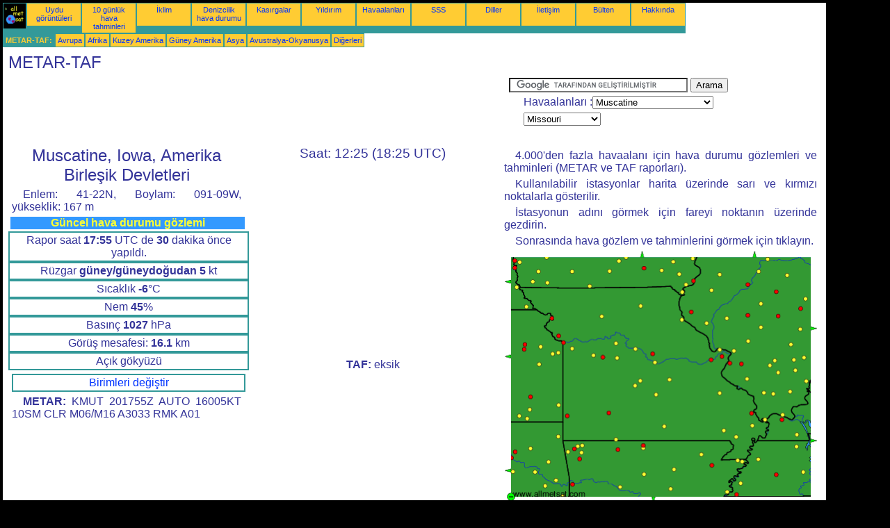

--- FILE ---
content_type: text/html; charset=UTF-8
request_url: https://tr.allmetsat.com/metar-taf/missouri.php?icao=KMUT
body_size: 6641
content:
<!doctype html>
<html lang="tr" dir="ltr"><head><META charset="UTF-8">
<title>METAR TAF : Muscatine Iowa Amerika Birleşik Devletleri</title><meta name="description" content="METAR TAF : Güncel hava durumu gözlemi ve Tahmin, Muscatine  Iowa Amerika Birleşik Devletleri"><meta name="author" content="allmetsat">
<meta name="viewport" content="width=device-width, initial-scale=1.0">
<link rel="stylesheet" href="https://www.allmetsat.com/data/stylem.css">
<script async src="//pagead2.googlesyndication.com/pagead/js/adsbygoogle.js"></script>
<script>
     (adsbygoogle = window.adsbygoogle || []).push({
          google_ad_client: "ca-pub-1098622469731978",
          enable_page_level_ads: true
     });
</script>
<!-- Global site tag (gtag.js) - Google Analytics -->
<script async src="https://www.googletagmanager.com/gtag/js?id=UA-9503816-19"></script>
<script>
  window.dataLayer = window.dataLayer || [];
  function gtag(){dataLayer.push(arguments);}
  gtag('js', new Date());

  gtag('config', 'UA-9503816-19');
</script>
</head>
<body class="noir">
<div id="overDiv" style="position:absolute; visibility:hidden; z-index:1000;"></div>
<script src="https://www.allmetsat.com/data/overlib_mini.js"></script>
<div id="main"><div class="vert">
<div class="noir"><a href="https://tr.allmetsat.com/index.html" target="_top"><img src="https://www.allmetsat.com/img/logo_allmetsat_p2.gif" alt="Ana Sayfa" width="26" height="26"></a></div>
<div class="oranf"><a href="https://tr.allmetsat.com/grafikler/goes_lit_ir.php">Uydu görüntüleri</a></div>
<div class="oranf"><a href="https://tr.allmetsat.com/hava-durumu/missouri.php?city=davenport-us-ia">10 günlük hava tahminleri</a></div><div class="oranf"><a href="https://tr.allmetsat.com/iklim/missouri.php?code=72544">İklim</a></div><div class="oranf"><a href="https://tr.allmetsat.com/denizcilik/kuzey-amerika.php">Denizcilik hava durumu</a></div>
<div class="oranf"><a href="https://tr.allmetsat.com/grafikler/syklon-atlas.php">Kasırgalar</a></div>
<div class="oranf"><a href="https://tr.allmetsat.com/grafikler/yildirim-usa.php">Yıldırım</a></div>
<div class="oranf"><a href="https://tr.allmetsat.com/hava-limani/missouri.php?icao=KMUT">Havaalanları</a></div><div class="oranf"><a href="https://tr.allmetsat.com/faq.php">SSS</a></div>
<div class="oranf"><a href="https://tr.allmetsat.com/diller.php">Diller</a></div>
<div class="oranf"><a href="https://tr.allmetsat.com/Erisim.php">İletişim</a></div>
<div class="oranf"><a href="https://tr.allmetsat.com/news.php">Bülten</a></div>
<div class="oranf"><a href="https://tr.allmetsat.com/disclaimer.php">Hakkında</a></div>
</div>
<div class="vert">
 <div class="vertb">METAR-TAF:</div>
 <div class="orang"><a href="https://tr.allmetsat.com/metar-taf/avrupa.php">Avrupa</a></div>
 <div class="orang"><a href="https://tr.allmetsat.com/metar-taf/afrika.php">Afrika</a></div>
 <div class="orang"><a href="https://tr.allmetsat.com/metar-taf/kuzey-amerika.php">Kuzey Amerika</a></div>
 <div class="orang"><a href="https://tr.allmetsat.com/metar-taf/guney-amerika.php">Güney Amerika</a></div>
 <div class="orang"><a href="https://tr.allmetsat.com/metar-taf/asya.php">Asya</a></div>
 <div class="orang"><a href="https://tr.allmetsat.com/metar-taf/avustralya-okyanusya.php">Avustralya-Okyanusya</a></div>
 <div class="orang"><a href="https://tr.allmetsat.com/metar-taf/index.html">Diğerleri</a></div>
</div>
<div class="c5b"><h1>METAR-TAF</h1></div>
<div class="pub">
<ins class="adsbygoogle adslot_728"
     style="display:block"
     data-ad-client="ca-pub-1098622469731978"
     data-ad-slot="9721930336"></ins>
<script async src="//pagead2.googlesyndication.com/pagead/js/adsbygoogle.js"></script>
<script>(adsbygoogle = window.adsbygoogle || []).push({});</script>
</div><div id="google">
<form action="https://tr.allmetsat.com/google.html" id="cse-search-box">
  <div>
    <input type="hidden" name="cx" value="partner-pub-1098622469731978:1323113849" />
    <input type="hidden" name="cof" value="FORID:10" />
    <input type="hidden" name="ie" value="UTF-8" />
    <input type="text" name="q" size="30" />
    <input type="submit" name="sa" value="Arama" />
  </div>
</form>
<script type="text/javascript" src="https://www.google.com/coop/cse/brand?form=cse-search-box&amp;lang=tr"></script>
<p>Havaalanları :<select onchange="javascript:location.href = this.value;">
     <option value="missouri.php?icao=KMUT">Muscatine</option>
     <option value="missouri.php?icao=KALN">Alton / St. Louis</option>
     <option value="missouri.php?icao=KAIO">Atlantic</option>
     <option value="missouri.php?icao=KBVX">Batesville</option>
     <option value="missouri.php?icao=KBLV">Belleville</option>
     <option value="missouri.php?icao=KVBT">Bentonville</option>
     <option value="missouri.php?icao=KBMI">Bloomington / Normal</option>
     <option value="missouri.php?icao=KBYH">Blytheville</option>
     <option value="missouri.php?icao=KHKA">Blytheville</option>
     <option value="missouri.php?icao=KVER">Boonville</option>
     <option value="missouri.php?icao=KBBG">Branson</option>
     <option value="missouri.php?icao=KBRL">Burlington</option>
     <option value="missouri.php?icao=KCPS">Cahokia / St. Louis</option>
     <option value="missouri.php?icao=KCIR">Cairo</option>
     <option value="missouri.php?icao=KOZS">Camdenton</option>
     <option value="missouri.php?icao=KCGI">Cape Girardeau</option>
     <option value="missouri.php?icao=KMDH">Carbondale / Murphysboro</option>
     <option value="missouri.php?icao=KCUL">Carmi</option>
     <option value="missouri.php?icao=KENL">Centralia</option>
     <option value="missouri.php?icao=KCMI">Champaign / Urbana</option>
     <option value="missouri.php?icao=KCNU">Chanute</option>
     <option value="missouri.php?icao=KCNC">Chariton</option>
     <option value="missouri.php?icao=KCDJ">Chillicothe</option>
     <option value="missouri.php?icao=KGCM">Claremore</option>
     <option value="missouri.php?icao=KICL">Clarinda</option>
     <option value="missouri.php?icao=KCCA">Clinton</option>
     <option value="missouri.php?icao=KCFV">Coffeyville</option>
     <option value="missouri.php?icao=KCOU">Columbia</option>
     <option value="missouri.php?icao=KCBF">Council Bluffs</option>
     <option value="missouri.php?icao=KCSQ">Creston</option>
     <option value="missouri.php?icao=KDEC">Decatur</option>
     <option value="missouri.php?icao=KDYR">Dyersburg</option>
     <option value="missouri.php?icao=K1H2">Effingham</option>
     <option value="missouri.php?icao=KFFL">Fairfield</option>
     <option value="missouri.php?icao=KFWC">Fairfield</option>
     <option value="missouri.php?icao=KFNB">Falls City</option>
     <option value="missouri.php?icao=KFAM">Farmington</option>
     <option value="missouri.php?icao=KFYV">Fayetteville</option>
     <option value="missouri.php?icao=KXNA">Fayetteville</option>
     <option value="missouri.php?icao=KFLP">Flippin</option>
     <option value="missouri.php?icao=KFOA">Flora</option>
     <option value="missouri.php?icao=KTBN">Fort Leonard Wood</option>
     <option value="missouri.php?icao=KFSW">Fort Madison</option>
     <option value="missouri.php?icao=KFSM">Fort Smith</option>
     <option value="missouri.php?icao=KGBG">Galesburg</option>
     <option value="missouri.php?icao=KGMJ">Grove</option>
     <option value="missouri.php?icao=KHAE">Hannibal</option>
     <option value="missouri.php?icao=KHSB">Harrisburg</option>
     <option value="missouri.php?icao=KHRO">Harrison</option>
     <option value="missouri.php?icao=KIDP">Independence</option>
     <option value="missouri.php?icao=KMKL">Jackson</option>
     <option value="missouri.php?icao=KIJX">Jacksonville</option>
     <option value="missouri.php?icao=KJEF">Jefferson City</option>
     <option value="missouri.php?icao=KJBR">Jonesboro</option>
     <option value="missouri.php?icao=KJLN">Joplin</option>
     <option value="missouri.php?icao=KAIZ">Kaiser Lake Ozark</option>
     <option value="missouri.php?icao=KMCI">Kansas City</option>
     <option value="missouri.php?icao=KMKC">Kansas City</option>
     <option value="missouri.php?icao=KEOK">Keokuk</option>
     <option value="missouri.php?icao=KIRK">Kirksville</option>
     <option value="missouri.php?icao=KSZL">Knob Noster</option>
     <option value="missouri.php?icao=KOXV">Knoxville</option>
     <option value="missouri.php?icao=KC75">Lacon</option>
     <option value="missouri.php?icao=KLWD">Lamoni</option>
     <option value="missouri.php?icao=KLWC">Lawrence</option>
     <option value="missouri.php?icao=KLXT">Lee's Summit</option>
     <option value="missouri.php?icao=KAAA">Lincoln</option>
     <option value="missouri.php?icao=K3LF">Litchfield</option>
     <option value="missouri.php?icao=KMQB">Macomb</option>
     <option value="missouri.php?icao=KMAW">Malden</option>
     <option value="missouri.php?icao=KMWA">Marion</option>
     <option value="missouri.php?icao=KMHL">Marshall</option>
     <option value="missouri.php?icao=KMTO">Mattoon / Charleston</option>
     <option value="missouri.php?icao=KMEM">Memphis</option>
     <option value="missouri.php?icao=KM30">Metropolis</option>
     <option value="missouri.php?icao=KNQA">Millington</option>
     <option value="missouri.php?icao=KBPK">Mountain Home</option>
     <option value="missouri.php?icao=KMPZ">Mount Pleasant</option>
     <option value="missouri.php?icao=KMVN">Mount Vernon</option>
     <option value="missouri.php?icao=KCEY">Murray</option>
     <option value="missouri.php?icao=KMUT">Muscatine</option>
     <option value="missouri.php?icao=KMKO">Muskogee</option>
     <option value="missouri.php?icao=KAFK">Nebraska City</option>
     <option value="missouri.php?icao=KOKM">Okmulgee</option>
     <option value="missouri.php?icao=KIXD">Olathe</option>
     <option value="missouri.php?icao=KOJC">Olathe</option>
     <option value="missouri.php?icao=KOLY">Olney-Noble</option>
     <option value="missouri.php?icao=KOFF">Omaha</option>
     <option value="missouri.php?icao=KOMA">Omaha</option>
     <option value="missouri.php?icao=KOWI">Ottawa</option>
     <option value="missouri.php?icao=KOTM">Ottumwa</option>
     <option value="missouri.php?icao=KPAH">Paducah</option>
     <option value="missouri.php?icao=KPHT">Paris</option>
     <option value="missouri.php?icao=KPPF">Parsons</option>
     <option value="missouri.php?icao=KPVE">Parsons</option>
     <option value="missouri.php?icao=KPEA">Pella</option>
     <option value="missouri.php?icao=KPIA">Peoria</option>
     <option value="missouri.php?icao=KVYS">Peru / LaSalle</option>
     <option value="missouri.php?icao=KPTS">Pittsburg</option>
     <option value="missouri.php?icao=KPPQ">Pittsfield</option>
     <option value="missouri.php?icao=KPNT">Pontiac</option>
     <option value="missouri.php?icao=KPOF">Poplar Bluff</option>
     <option value="missouri.php?icao=KRKR">Poteau</option>
     <option value="missouri.php?icao=KUIN">Quincy</option>
     <option value="missouri.php?icao=KTIP">Rantoul</option>
     <option value="missouri.php?icao=KRDK">Red Oak</option>
     <option value="missouri.php?icao=KROG">Rogers</option>
     <option value="missouri.php?icao=KVIH">Rolla</option>
     <option value="missouri.php?icao=KRUE">Russellville</option>
     <option value="missouri.php?icao=KSET">Saint Charles</option>
     <option value="missouri.php?icao=KSTJ">Saint Joseph</option>
     <option value="missouri.php?icao=KSLO">Salem</option>
     <option value="missouri.php?icao=KJSV">Sallisaw</option>
     <option value="missouri.php?icao=KSRC">Searcy</option>
     <option value="missouri.php?icao=KDMO">Sedalia</option>
     <option value="missouri.php?icao=KSDA">Shenandoah</option>
     <option value="missouri.php?icao=KSIK">Sikeston</option>
     <option value="missouri.php?icao=KSLG">Siloam Springs</option>
     <option value="missouri.php?icao=KSAR">Sparta</option>
     <option value="missouri.php?icao=KASG">Springdale</option>
     <option value="missouri.php?icao=KSGF">Springfield</option>
     <option value="missouri.php?icao=KSPI">Springfield</option>
     <option value="missouri.php?icao=KGZL">Stigler</option>
     <option value="missouri.php?icao=KSTL">St. Louis</option>
     <option value="missouri.php?icao=KSUS">St. Louis</option>
     <option value="missouri.php?icao=KTQH">Tahlequah</option>
     <option value="missouri.php?icao=KTAZ">Taylorville</option>
     <option value="missouri.php?icao=KFOE">Topeka</option>
     <option value="missouri.php?icao=KTOP">Topeka</option>
     <option value="missouri.php?icao=KRVS">Tulsa</option>
     <option value="missouri.php?icao=KTUL">Tulsa</option>
     <option value="missouri.php?icao=KARG">Walnut Ridge</option>
     <option value="missouri.php?icao=KRCM">Warrensburg</option>
     <option value="missouri.php?icao=KAWG">Washington</option>
     <option value="missouri.php?icao=KAWM">West Memphis</option>
     <option value="missouri.php?icao=KUNO">West Plains</option>
</select></p>
<p><select onchange="javascript:location.href = this.value;">
     <option value="missouri.php">Missouri</option>
     <option value="arkansas.php">Arkansas</option>
     <option value="illinois-indiana.php">Illinois</option>
     <option value="illinois-indiana.php">Indiana</option>
     <option value="iowa.php">Iowa</option>
     <option value="kansas.php">Kansas</option>
     <option value="tennessee-kentucky.php">Kentucky</option>
     <option value="kuzey-amerika.php">Kuzey Amerika</option>
     <option value="nebraska.php">Nebraska</option>
     <option value="oklahoma.php">Oklahoma</option>
     <option value="tennessee-kentucky.php">Tennessee</option>
</select></p></div>
<div class="c1b">
<h1>Muscatine, Iowa, Amerika Birleşik Devletleri</h1><p>Enlem: 41-22N, Boylam: 091-09W, yükseklik: 167 m</p><h4>Güncel hava durumu gözlemi</h4><div class="mt">Rapor saat <b>17:55</b> UTC de <b>30</b> dakika önce yapıldı.</div><div class="mt">Rüzgar <b>güney/güneydoğudan</b> <b>5</b> kt</div><div class="mt">Sıcaklık <b>-6</b>°C</div><div class="mt">Nem <b>45</b>%</div><div class="mt">Basınç <b>1027</b> hPa</div><div class="mt">Görüş mesafesi: <b>16.1</b> km</div><div class="mt">Açık gökyüzü </div><br><div class="mt2"><a href=../birimleri.php>Birimleri değiştir</a></div><p><b>METAR:</b> KMUT 201755Z AUTO 16005KT 10SM CLR M06/M16 A3033 RMK A01
</p></div><div class="c1">
<h2>Saat: 12:25 (18:25 UTC)</h2><script type="text/javascript" src="https://www.allmetsat.com/data/pub/google_tr_336x280.js"></script><script type="text/javascript" src="https://pagead2.googlesyndication.com/pagead/show_ads.js"></script><br><b>TAF:</b> eksik</div><div class="c3">
<p>4.000'den fazla havaalanı için hava durumu gözlemleri ve tahminleri (METAR ve TAF raporları).</p><p>Kullanılabilir istasyonlar harita üzerinde sarı ve kırmızı noktalarla gösterilir.</p><p>İstasyonun adını görmek için fareyi noktanın üzerinde gezdirin.</p><p>Sonrasında hava gözlem ve tahminlerini görmek için tıklayın.</p><map NAME="zone">
<area SHAPE=CIRCLE href="missouri.php?icao=K1H2" coords="412,135,4" onmouseover="return overlib('Effingham');" onmouseout="nd();">
<area SHAPE=CIRCLE href="missouri.php?icao=K3LF" coords="350,130,4" onmouseover="return overlib('Litchfield');" onmouseout="nd();">
<area SHAPE=CIRCLE href="missouri.php?icao=KAAA" coords="369,76,4" onmouseover="return overlib('Lincoln');" onmouseout="nd();">
<area SHAPE=CIRCLE href="missouri.php?icao=KAFK" coords="17,52,4" onmouseover="return overlib('Nebraska City');" onmouseout="nd();">
<area SHAPE=CIRCLE href="missouri.php?icao=KAIO" coords="60,9,4" onmouseover="return overlib('Atlantic');" onmouseout="nd();">
<area SHAPE=CIRCLE href="missouri.php?icao=KAIZ" coords="195,187,4" onmouseover="return overlib('Kaiser Lake Ozark');" onmouseout="nd();">
<area SHAPE=CIRCLE href="missouri.php?icao=KALN" coords="330,144,4" onmouseover="return overlib('Alton / St. Louis');" onmouseout="nd();">
<area SHAPE=CIRCLE href="missouri.php?icao=KARG" coords="283,293,4" onmouseover="return overlib('Walnut Ridge');" onmouseout="nd();">
<area SHAPE=CIRCLE href="missouri.php?icao=KASG" coords="110,290,4" onmouseover="return overlib('Springdale');" onmouseout="nd();">
<area SHAPE=CIRCLE href="missouri.php?icao=KAWG" coords="242,15,4" onmouseover="return overlib('Washington');" onmouseout="nd();">
<area SHAPE=CIRCLE href="missouri.php?icao=KAWM" coords="320,347,4" onmouseover="return overlib('West Memphis');" onmouseout="nd();">
<area SHAPE=CIRCLE href="missouri.php?icao=KBBG" coords="160,272,4" onmouseover="return overlib('Branson');" onmouseout="nd();">
<area SHAPE=CIRCLE href="missouri.php?icao=KBLV" coords="341,163,4" onmouseover="return overlib('Belleville');" onmouseout="nd();">
<area SHAPE=CIRCLE href="missouri.php?icao=KBMI" coords="391,59,4" onmouseover="return overlib('Bloomington / Normal');" onmouseout="nd();">
<area SHAPE=CIRCLE href="missouri.php?icao=KBPK" coords="199,280,4" onmouseover="return overlib('Mountain Home');" onmouseout="nd();">
<area SHAPE=CIRCLE href="missouri.php?icao=KBRL" coords="272,43,4" onmouseover="return overlib('Burlington');" onmouseout="nd();">
<area SHAPE=CIRCLE href="missouri.php?icao=KBVX" coords="243,315,4" onmouseover="return overlib('Batesville');" onmouseout="nd();">
<area SHAPE=CIRCLE href="missouri.php?icao=KBYH" coords="335,302,4" onmouseover="return overlib('Blytheville');" onmouseout="nd();">
<area SHAPE=CIRCLE href="missouri.php?icao=KC75" coords="365,29,4" onmouseover="return overlib('Lacon');" onmouseout="nd();">
<area SHAPE=CIRCLE href="missouri.php?icao=KCBF" coords="21,16,4" onmouseover="return overlib('Council Bluffs');" onmouseout="nd();">
<area SHAPE=CIRCLE href="missouri.php?icao=KCCA" coords="200,322,4" onmouseover="return overlib('Clinton');" onmouseout="nd();">
<area SHAPE=CIRCLE href="missouri.php?icao=KCDJ" coords="139,94,4" onmouseover="return overlib('Chillicothe');" onmouseout="nd();">
<area SHAPE=CIRCLE href="missouri.php?icao=KCEY" coords="420,265,4" onmouseover="return overlib('Murray');" onmouseout="nd();">
<area SHAPE=CIRCLE href="missouri.php?icao=KCFV" coords="32,241,4" onmouseover="return overlib('Coffeyville');" onmouseout="nd();">
<area SHAPE=CIRCLE href="missouri.php?icao=KCGI" coords="355,234,4" onmouseover="return overlib('Cape Girardeau');" onmouseout="nd();">
<area SHAPE=CIRCLE href="missouri.php?icao=KCIR" coords="374,243,4" onmouseover="return overlib('Cairo');" onmouseout="nd();">
<area SHAPE=CIRCLE href="missouri.php?icao=KCMI" coords="426,83,4" onmouseover="return overlib('Champaign / Urbana');" onmouseout="nd();">
<area SHAPE=CIRCLE href="missouri.php?icao=KCNC" coords="151,29,4" onmouseover="return overlib('Chariton');" onmouseout="nd();">
<area SHAPE=CIRCLE href="missouri.php?icao=KCNU" coords="37,210,4" onmouseover="return overlib('Chanute');" onmouseout="nd();">
<area SHAPE=CIRCLE href="missouri.php?icao=KCOU" coords="213,148,4" onmouseover="return overlib('Columbia');" onmouseout="nd();">
<area SHAPE=CIRCLE href="missouri.php?icao=KCPS" coords="324,162,4" onmouseover="return overlib('Cahokia / St. Louis');" onmouseout="nd();">
<area SHAPE=CIRCLE href="missouri.php?icao=KCSQ" coords="97,29,4" onmouseover="return overlib('Creston');" onmouseout="nd();">
<area SHAPE=CIRCLE href="missouri.php?icao=KCUL" coords="434,187,4" onmouseover="return overlib('Carmi');" onmouseout="nd();">
<area SHAPE=CIRCLE href="missouri.php?icao=KDEC" coords="393,94,4" onmouseover="return overlib('Decatur');" onmouseout="nd();">
<area SHAPE=CIRCLE href="missouri.php?icao=KDMO" coords="162,154,4" onmouseover="return overlib('Sedalia');" onmouseout="nd();">
<area SHAPE=CIRCLE href="missouri.php?icao=KDYR" coords="365,300,4" onmouseover="return overlib('Dyersburg');" onmouseout="nd();">
<area SHAPE=CIRCLE href="missouri.php?icao=KENL" coords="381,165,4" onmouseover="return overlib('Centralia');" onmouseout="nd();">
<area SHAPE=CIRCLE href="missouri.php?icao=KEOK" coords="255,59,4" onmouseover="return overlib('Keokuk');" onmouseout="nd();">
<area SHAPE=CIRCLE href="missouri.php?icao=KFAM" coords="309,205,4" onmouseover="return overlib('Farmington');" onmouseout="nd();">
<area SHAPE=CIRCLE href="missouri.php?icao=KFFL" coords="226,28,4" onmouseover="return overlib('Fairfield');" onmouseout="nd();">
<area SHAPE=CIRCLE href="missouri.php?icao=KFLP" coords="199,284,4" onmouseover="return overlib('Flippin');" onmouseout="nd();">
<area SHAPE=CIRCLE href="missouri.php?icao=KFNB" coords="31,80,4" onmouseover="return overlib('Falls City');" onmouseout="nd();">
<area SHAPE=CIRCLE href="missouri.php?icao=KFOA" coords="416,157,4" onmouseover="return overlib('Flora');" onmouseout="nd();">
<area SHAPE=CIRCLE href="missouri.php?icao=KFOE" coords="28,142,4" onmouseover="return overlib('Topeka');" onmouseout="nd();">
<area SHAPE=CIRCLE href="missouri.php?icao=KFSM" coords="97,336,4" onmouseover="return overlib('Fort Smith');" onmouseout="nd();">
<area SHAPE=CIRCLE href="missouri.php?icao=KFSW" coords="261,48,4" onmouseover="return overlib('Fort Madison');" onmouseout="nd();">
<area SHAPE=CIRCLE href="missouri.php?icao=KFWC" coords="418,172,4" onmouseover="return overlib('Fairfield');" onmouseout="nd();">
<area SHAPE=CIRCLE href="missouri.php?icao=KFYV" coords="108,300,4" onmouseover="return overlib('Fayetteville');" onmouseout="nd();">
<area SHAPE=CIRCLE href="missouri.php?icao=KGBG" coords="309,34,4" onmouseover="return overlib('Galesburg');" onmouseout="nd();">
<area SHAPE=CIRCLE href="missouri.php?icao=KGCM" coords="37,284,4" onmouseover="return overlib('Claremore');" onmouseout="nd();">
<area SHAPE=CIRCLE href="missouri.php?icao=KGMJ" coords="77,267,4" onmouseover="return overlib('Grove');" onmouseout="nd();">
<area SHAPE=CIRCLE href="missouri.php?icao=KGZL" coords="58,338,4" onmouseover="return overlib('Stigler');" onmouseout="nd();">
<area SHAPE=CIRCLE href="missouri.php?icao=KHAE" coords="255,99,4" onmouseover="return overlib('Hannibal');" onmouseout="nd();">
<area SHAPE=CIRCLE href="missouri.php?icao=KHKA" coords="342,303,4" onmouseover="return overlib('Blytheville');" onmouseout="nd();">
<area SHAPE=CIRCLE href="missouri.php?icao=KHRO" coords="163,286,4" onmouseover="return overlib('Harrison');" onmouseout="nd();">
<area SHAPE=CIRCLE href="missouri.php?icao=KHSB" coords="411,203,4" onmouseover="return overlib('Harrisburg');" onmouseout="nd();">
<area SHAPE=CIRCLE href="missouri.php?icao=KICL" coords="61,46,4" onmouseover="return overlib('Clarinda');" onmouseout="nd();">
<area SHAPE=CIRCLE href="missouri.php?icao=KIDP" coords="21,238,4" onmouseover="return overlib('Independence');" onmouseout="nd();">
<area SHAPE=CIRCLE href="missouri.php?icao=KIJX" coords="320,97,4" onmouseover="return overlib('Jacksonville');" onmouseout="nd();">
<area SHAPE=CIRCLE href="missouri.php?icao=KIRK" coords="196,79,4" onmouseover="return overlib('Kirksville');" onmouseout="nd();">
<area SHAPE=CIRCLE href="missouri.php?icao=KIXD" coords="69,148,4" onmouseover="return overlib('Olathe');" onmouseout="nd();">
<area SHAPE=CIRCLE href="missouri.php?icao=KJBR" coords="298,309,4" onmouseover="return overlib('Jonesboro');" onmouseout="nd();">
<area SHAPE=CIRCLE href="missouri.php?icao=KJEF" coords="216,160,4" onmouseover="return overlib('Jefferson City');" onmouseout="nd();">
<area SHAPE=CIRCLE href="missouri.php?icao=KJLN" coords="90,238,4" onmouseover="return overlib('Joplin');" onmouseout="nd();">
<area SHAPE=CIRCLE href="missouri.php?icao=KJSV" coords="74,330,4" onmouseover="return overlib('Sallisaw');" onmouseout="nd();">
<area SHAPE=CIRCLE href="missouri.php?icao=KLWC" coords="52,138,4" onmouseover="return overlib('Lawrence');" onmouseout="nd();">
<area SHAPE=CIRCLE href="missouri.php?icao=KLWD" coords="122,51,4" onmouseover="return overlib('Lamoni');" onmouseout="nd();">
<area SHAPE=CIRCLE href="missouri.php?icao=KLXT" coords="97,141,4" onmouseover="return overlib('Lee\'s Summit');" onmouseout="nd();">
<area SHAPE=CIRCLE href="missouri.php?icao=KM30" coords="400,236,4" onmouseover="return overlib('Metropolis');" onmouseout="nd();">
<area SHAPE=CIRCLE href="missouri.php?icao=KMAW" coords="333,268,4" onmouseover="return overlib('Malden');" onmouseout="nd();">
<area SHAPE=CIRCLE href="missouri.php?icao=KMCI" coords="77,122,4" onmouseover="return overlib('Kansas City');" onmouseout="nd();">
<area SHAPE=CIRCLE href="missouri.php?icao=KMDH" coords="373,204,4" onmouseover="return overlib('Carbondale / Murphysboro');" onmouseout="nd();">
<area SHAPE=CIRCLE href="missouri.php?icao=KMEM" coords="334,351,4" onmouseover="return overlib('Memphis');" onmouseout="nd();">
<area SHAPE=CIRCLE href="missouri.php?icao=KMHL" coords="160,133,4" onmouseover="return overlib('Marshall');" onmouseout="nd();">
<area SHAPE=CIRCLE href="missouri.php?icao=KMKC" coords="84,132,4" onmouseover="return overlib('Kansas City');" onmouseout="nd();">
<area SHAPE=CIRCLE href="missouri.php?icao=KMKL" coords="391,322,4" onmouseover="return overlib('Jackson');" onmouseout="nd();">
<area SHAPE=CIRCLE href="missouri.php?icao=KMKO" coords="43,318,4" onmouseover="return overlib('Muskogee');" onmouseout="nd();">
<area SHAPE=CIRCLE href="missouri.php?icao=KMPZ" coords="251,33,4" onmouseover="return overlib('Mount Pleasant');" onmouseout="nd();">
<area SHAPE=CIRCLE href="missouri.php?icao=KMQB" coords="297,56,4" onmouseover="return overlib('Macomb');" onmouseout="nd();">
<area SHAPE=CIRCLE href="missouri.php?icao=KMTO" coords="425,113,4" onmouseover="return overlib('Mattoon / Charleston');" onmouseout="nd();">
<area SHAPE=CIRCLE href="missouri.php?icao=KMUT" coords="270,11,4" onmouseover="return overlib('Muscatine');" onmouseout="nd();">
<area SHAPE=CIRCLE href="missouri.php?icao=KMVN" coords="393,175,4" onmouseover="return overlib('Mount Vernon');" onmouseout="nd();">
<area SHAPE=CIRCLE href="missouri.php?icao=KMWA" coords="386,206,4" onmouseover="return overlib('Marion');" onmouseout="nd();">
<area SHAPE=CIRCLE href="missouri.php?icao=KNQA" coords="339,335,4" onmouseover="return overlib('Millington');" onmouseout="nd();">
<area SHAPE=CIRCLE href="missouri.php?icao=KOFF" coords="14,24,4" onmouseover="return overlib('Omaha');" onmouseout="nd();">
<area SHAPE=CIRCLE href="missouri.php?icao=KOJC" coords="77,146,4" onmouseover="return overlib('Olathe');" onmouseout="nd();">
<area SHAPE=CIRCLE href="missouri.php?icao=KOKM" coords="12,318,4" onmouseover="return overlib('Okmulgee');" onmouseout="nd();">
<area SHAPE=CIRCLE href="missouri.php?icao=KOLY" coords="431,153,4" onmouseover="return overlib('Olney-Noble');" onmouseout="nd();">
<area SHAPE=CIRCLE href="missouri.php?icao=KOMA" coords="14,14,4" onmouseover="return overlib('Omaha');" onmouseout="nd();">
<area SHAPE=CIRCLE href="missouri.php?icao=KOTM" coords="200,25,4" onmouseover="return overlib('Ottumwa');" onmouseout="nd();">
<area SHAPE=CIRCLE href="missouri.php?icao=KOWI" coords="49,163,4" onmouseover="return overlib('Ottawa');" onmouseout="nd();">
<area SHAPE=CIRCLE href="missouri.php?icao=KOXV" coords="164,14,4" onmouseover="return overlib('Knoxville');" onmouseout="nd();">
<area SHAPE=CIRCLE href="missouri.php?icao=KOZS" coords="187,194,4" onmouseover="return overlib('Camdenton');" onmouseout="nd();">
<area SHAPE=CIRCLE href="missouri.php?icao=KPAH" coords="399,243,4" onmouseover="return overlib('Paducah');" onmouseout="nd();">
<area SHAPE=CIRCLE href="missouri.php?icao=KPEA" coords="174,9,4" onmouseover="return overlib('Pella');" onmouseout="nd();">
<area SHAPE=CIRCLE href="missouri.php?icao=KPHT" coords="420,282,4" onmouseover="return overlib('Paris');" onmouseout="nd();">
<area SHAPE=CIRCLE href="missouri.php?icao=KPIA" coords="350,48,4" onmouseover="return overlib('Peoria');" onmouseout="nd();">
<area SHAPE=CIRCLE href="missouri.php?icao=KPNT" coords="406,35,4" onmouseover="return overlib('Pontiac');" onmouseout="nd();">
<area SHAPE=CIRCLE href="missouri.php?icao=KPOF" coords="315,259,4" onmouseover="return overlib('Poplar Bluff');" onmouseout="nd();">
<area SHAPE=CIRCLE href="missouri.php?icao=KPPF" coords="36,228,4" onmouseover="return overlib('Parsons');" onmouseout="nd();">
<area SHAPE=CIRCLE href="missouri.php?icao=KPPQ" coords="290,104,4" onmouseover="return overlib('Pittsfield');" onmouseout="nd();">
<area SHAPE=CIRCLE href="missouri.php?icao=KPTS" coords="77,222,4" onmouseover="return overlib('Pittsburg');" onmouseout="nd();">
<area SHAPE=CIRCLE href="missouri.php?icao=KPVE" coords="429,318,4" onmouseover="return overlib('Parsons');" onmouseout="nd();">
<area SHAPE=CIRCLE href="missouri.php?icao=KRCM" coords="128,150,4" onmouseover="return overlib('Warrensburg');" onmouseout="nd();">
<area SHAPE=CIRCLE href="missouri.php?icao=KRDK" coords="48,29,4" onmouseover="return overlib('Red Oak');" onmouseout="nd();">
<area SHAPE=CIRCLE href="missouri.php?icao=KRKR" coords="83,353,4" onmouseover="return overlib('Poteau');" onmouseout="nd();">
<area SHAPE=CIRCLE href="missouri.php?icao=KROG" coords="111,280,4" onmouseover="return overlib('Rogers');" onmouseout="nd();">
<area SHAPE=CIRCLE href="missouri.php?icao=KRUE" coords="166,340,4" onmouseover="return overlib('Russellville');" onmouseout="nd();">
<area SHAPE=CIRCLE href="missouri.php?icao=KRVS" coords="10,298,4" onmouseover="return overlib('Tulsa');" onmouseout="nd();">
<area SHAPE=CIRCLE href="missouri.php?icao=KSAR" coords="349,184,4" onmouseover="return overlib('Sparta');" onmouseout="nd();">
<area SHAPE=CIRCLE href="missouri.php?icao=KSDA" coords="40,44,4" onmouseover="return overlib('Shenandoah');" onmouseout="nd();">
<area SHAPE=CIRCLE href="missouri.php?icao=KSET" coords="309,142,4" onmouseover="return overlib('Saint Charles');" onmouseout="nd();">
<area SHAPE=CIRCLE href="missouri.php?icao=KSGF" coords="150,233,4" onmouseover="return overlib('Springfield');" onmouseout="nd();">
<area SHAPE=CIRCLE href="missouri.php?icao=KSIK" coords="356,252,4" onmouseover="return overlib('Sikeston');" onmouseout="nd();">
<area SHAPE=CIRCLE href="missouri.php?icao=KSLG" coords="91,289,4" onmouseover="return overlib('Siloam Springs');" onmouseout="nd();">
<area SHAPE=CIRCLE href="missouri.php?icao=KSLO" coords="389,158,4" onmouseover="return overlib('Salem');" onmouseout="nd();">
<area SHAPE=CIRCLE href="missouri.php?icao=KSPI" coords="350,93,4" onmouseover="return overlib('Springfield');" onmouseout="nd();">
<area SHAPE=CIRCLE href="missouri.php?icao=KSRC" coords="239,343,4" onmouseover="return overlib('Searcy');" onmouseout="nd();">
<area SHAPE=CIRCLE href="missouri.php?icao=KSTJ" coords="68,97,4" onmouseover="return overlib('Saint Joseph');" onmouseout="nd();">
<area SHAPE=CIRCLE href="missouri.php?icao=KSTL" coords="312,152,4" onmouseover="return overlib('St. Louis');" onmouseout="nd();">
<area SHAPE=CIRCLE href="missouri.php?icao=KSUS" coords="297,157,4" onmouseover="return overlib('St. Louis');" onmouseout="nd();">
<area SHAPE=CIRCLE href="missouri.php?icao=KSZL" coords="141,153,4" onmouseover="return overlib('Knob Noster');" onmouseout="nd();">
<area SHAPE=CIRCLE href="missouri.php?icao=KTAZ" coords="369,110,4" onmouseover="return overlib('Taylorville');" onmouseout="nd();">
<area SHAPE=CIRCLE href="missouri.php?icao=KTBN" coords="218,207,4" onmouseover="return overlib('Fort Leonard Wood');" onmouseout="nd();">
<area SHAPE=CIRCLE href="missouri.php?icao=KTIP" coords="433,69,4" onmouseover="return overlib('Rantoul');" onmouseout="nd();">
<area SHAPE=CIRCLE href="missouri.php?icao=KTOP" coords="29,135,4" onmouseover="return overlib('Topeka');" onmouseout="nd();">
<area SHAPE=CIRCLE href="missouri.php?icao=KTQH" coords="63,304,4" onmouseover="return overlib('Tahlequah');" onmouseout="nd();">
<area SHAPE=CIRCLE href="missouri.php?icao=KTUL" coords="15,289,4" onmouseover="return overlib('Tulsa');" onmouseout="nd();">
<area SHAPE=CIRCLE href="missouri.php?icao=KUIN" coords="268,88,4" onmouseover="return overlib('Quincy');" onmouseout="nd();">
<area SHAPE=CIRCLE href="missouri.php?icao=KUNO" coords="229,253,4" onmouseover="return overlib('West Plains');" onmouseout="nd();">
<area SHAPE=CIRCLE href="missouri.php?icao=KVBT" coords="105,281,4" onmouseover="return overlib('Bentonville');" onmouseout="nd();">
<area SHAPE=CIRCLE href="missouri.php?icao=KVER" coords="188,141,4" onmouseover="return overlib('Boonville');" onmouseout="nd();">
<area SHAPE=CIRCLE href="missouri.php?icao=KVIH" coords="237,185,4" onmouseover="return overlib('Rolla');" onmouseout="nd();">
<area SHAPE=CIRCLE href="missouri.php?icao=KVYS" coords="378,12,4" onmouseover="return overlib('Peru / LaSalle');" onmouseout="nd();">
<area SHAPE=CIRCLE href="missouri.php?icao=KXNA" coords="100,285,4" onmouseover="return overlib('Fayetteville');" onmouseout="nd();">
<area SHAPE=POLY href="nebraska.php" coords="9,48,9,40,1,44" onmouseover="return overlib('Nebraska');" onmouseout="nd();">
<area SHAPE=POLY href="kansas.php" coords="9,156,9,148,1,152" onmouseover="return overlib('Kansas');" onmouseout="nd();">
<area SHAPE=POLY href="oklahoma.php" coords="9,320,9,312,1,316" onmouseover="return overlib('Oklahoma');" onmouseout="nd();">
<area SHAPE=POLY href="iowa.php" coords="194,9,202,9,198,1" onmouseover="return overlib('Iowa');" onmouseout="nd();">
<area SHAPE=POLY href="illinois-indiana.php" coords="355,9,363,9,359,1" onmouseover="return overlib('Illinois, Indiana');" onmouseout="nd();">
<area SHAPE=POLY href="illinois-indiana.php" coords="440,107,440,115,448,111" onmouseover="return overlib('Illinois, Indiana');" onmouseout="nd();">
<area SHAPE=POLY href="tennessee-kentucky.php" coords="440,269,440,277,448,273" onmouseover="return overlib('Tennessee, Kentucky');" onmouseout="nd();">
<area SHAPE=POLY href="arkansas.php" coords="210,354,218,354,214,362" onmouseover="return overlib('Arkansas');" onmouseout="nd();">
<area SHAPE=CIRCLE href="kuzey-amerika.php" coords="9,354,5" onmouseover="return overlib('Kuzey Amerika');" onmouseout="nd();">
</map><img src="https://www.allmetsat.com/img/metar-taf/c541.gif" width="449" height="363" USEMAP="#zone">
<p>Haritayı değiştirmek için: yaklaştırmak için siyah artı işaretli yeşil düğmeye ve uzaklaştırmak için de eksi işaretli düğmeye hızla tıklayın; bitişik haritalar için yeşil okları kullanın.</p></div><br>
<div id="footer"><p>Bu sitedeki bilgilerin kullanımı bir <a href="https://tr.allmetsat.com/disclaimer.php">feragatname</a>'ye tabidir.</p></div>
<div class="vert">
 <div class="vertb">METAR-TAF:</div>
 <div class="orang"><a href="https://tr.allmetsat.com/metar-taf/avrupa.php">Avrupa</a></div>
 <div class="orang"><a href="https://tr.allmetsat.com/metar-taf/afrika.php">Afrika</a></div>
 <div class="orang"><a href="https://tr.allmetsat.com/metar-taf/kuzey-amerika.php">Kuzey Amerika</a></div>
 <div class="orang"><a href="https://tr.allmetsat.com/metar-taf/guney-amerika.php">Güney Amerika</a></div>
 <div class="orang"><a href="https://tr.allmetsat.com/metar-taf/asya.php">Asya</a></div>
 <div class="orang"><a href="https://tr.allmetsat.com/metar-taf/avustralya-okyanusya.php">Avustralya-Okyanusya</a></div>
 <div class="orang"><a href="https://tr.allmetsat.com/metar-taf/index.html">Diğerleri</a></div>
</div>
<div class="vert">
<div class="orang"><a href="https://tr.allmetsat.com/grafikler/goes_lit_ir.php">Uydu görüntüleri</a></div>
<div class="orang"><a href="https://tr.allmetsat.com/hava-durumu/missouri.php?city=davenport-us-ia">10 günlük hava tahminleri</a></div><div class="orang"><a href="https://tr.allmetsat.com/iklim/missouri.php?code=72544">İklim</a></div><div class="orang"><a href="https://tr.allmetsat.com/denizcilik/kuzey-amerika.php">Denizcilik hava durumu</a></div>
<div class="orang"><a href="https://tr.allmetsat.com/grafikler/syklon-atlas.php">Kasırgalar</a></div>
<div class="orang"><a href="https://tr.allmetsat.com/grafikler/yildirim-usa.php">Yıldırım</a></div>
<div class="orang"><a href="https://tr.allmetsat.com/hava-limani/missouri.php?icao=KMUT">Havaalanları</a></div><div class="orang"><a href="https://tr.allmetsat.com/faq.php">SSS</a></div>
<div class="orang"><a href="https://tr.allmetsat.com/diller.php">Diller</a></div>
<div class="orang"><a href="https://tr.allmetsat.com/Erisim.php">İletişim</a></div>
<div class="orang"><a href="https://tr.allmetsat.com/news.php">Bülten</a></div>
<div class="orang"><a href="https://tr.allmetsat.com/disclaimer.php">Hakkında</a></div>
</div>
<div class="c5b">
 <!-- AddThis Button BEGIN -->
 <div class="addthis_toolbox addthis_default_style ">
  <a class="addthis_button_preferred_1"></a>
  <a class="addthis_button_preferred_2"></a>
  <a class="addthis_button_preferred_3"></a>
  <a class="addthis_button_preferred_4"></a>
  <a class="addthis_button_compact"></a>
 </div>
 <script type="text/javascript" src="https://s7.addthis.com/js/250/addthis_widget.js#pubid=xa-4f37ede978ec5e25"></script>
 <!-- AddThis Button END -->
</div>
<script> 
var $buoop = {c:2}; 
function $buo_f(){ 
 var e = document.createElement("script"); 
 e.src = "//browser-update.org/update.min.js"; 
 document.body.appendChild(e);
};
try {document.addEventListener("DOMContentLoaded", $buo_f,false)}
catch(e){window.attachEvent("onload", $buo_f)}
</script> 
</div></body></html>


--- FILE ---
content_type: text/html; charset=utf-8
request_url: https://www.google.com/recaptcha/api2/aframe
body_size: 118
content:
<!DOCTYPE HTML><html><head><meta http-equiv="content-type" content="text/html; charset=UTF-8"></head><body><script nonce="OpChEar-QCw8iLq3aiMF9Q">/** Anti-fraud and anti-abuse applications only. See google.com/recaptcha */ try{var clients={'sodar':'https://pagead2.googlesyndication.com/pagead/sodar?'};window.addEventListener("message",function(a){try{if(a.source===window.parent){var b=JSON.parse(a.data);var c=clients[b['id']];if(c){var d=document.createElement('img');d.src=c+b['params']+'&rc='+(localStorage.getItem("rc::a")?sessionStorage.getItem("rc::b"):"");window.document.body.appendChild(d);sessionStorage.setItem("rc::e",parseInt(sessionStorage.getItem("rc::e")||0)+1);localStorage.setItem("rc::h",'1768933520846');}}}catch(b){}});window.parent.postMessage("_grecaptcha_ready", "*");}catch(b){}</script></body></html>

--- FILE ---
content_type: application/javascript
request_url: https://www.allmetsat.com/data/pub/google_tr_336x280.js
body_size: -14
content:
google_ad_client = "pub-1098622469731978";
google_ad_slot = "6730428398";
google_ad_width = 336;
google_ad_height = 280;
